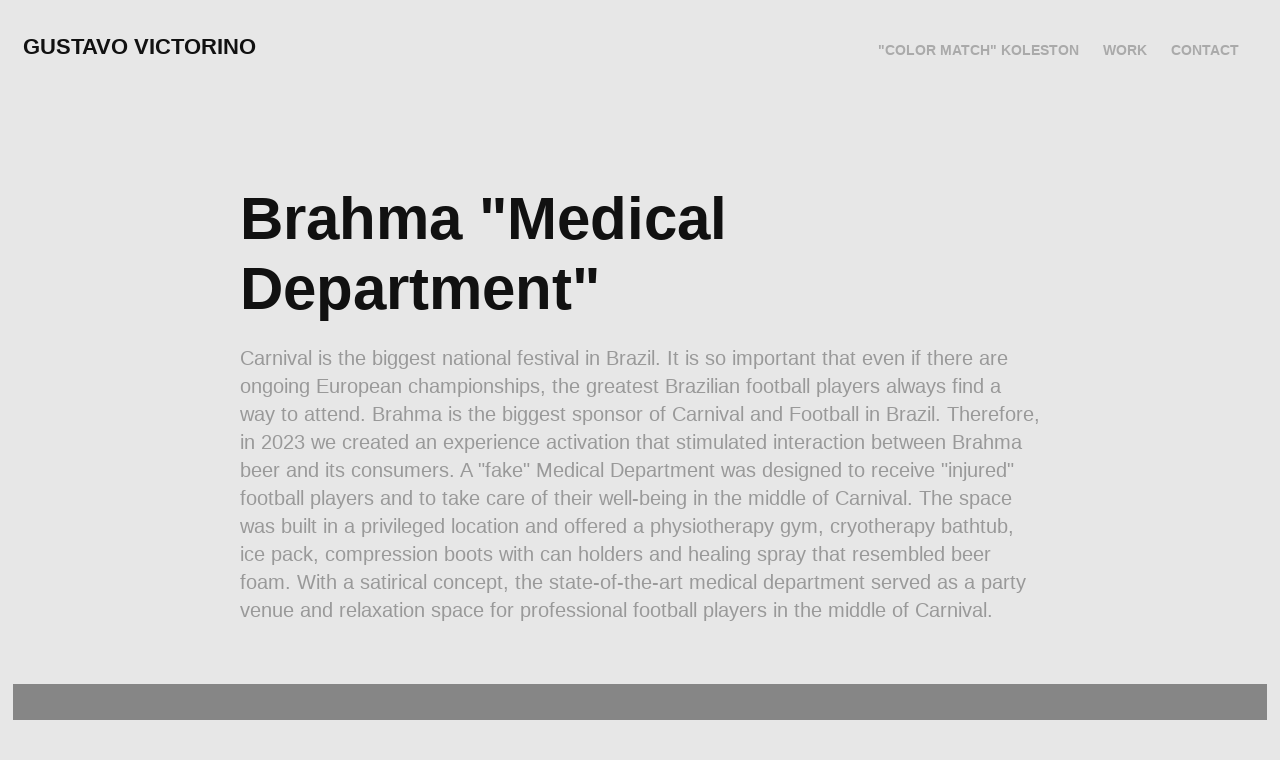

--- FILE ---
content_type: text/html; charset=utf-8
request_url: https://gustavovictorino.com/medical-department-brahma
body_size: 5121
content:
<!DOCTYPE HTML>
<html lang="en-US">
<head>
  <meta charset="UTF-8" />
  <meta name="viewport" content="width=device-width, initial-scale=1" />
      <meta name="description"  content="Carnival is the biggest national festival in Brazil. It is so important that even if there are ongoing European championships, the greatest Brazilian football players always find a way to attend. Brahma is the biggest sponsor of Carnival and Football in Brazil. Therefore, in 2023 we created an experience activation that stimulated interaction between Brahma beer and its consumers. A &quot;fake&quot; Medical Department was designed to receive &quot;injured&quot; football players and to take care of their well-being in the middle of Carnival. The space was built in a privileged location and offered a physiotherapy gym, cryotherapy bathtub, ice pack, compression boots with can holders and healing spray that resembled beer foam. With a satirical concept, the state-of-the-art medical department served as a party venue and relaxation space for professional football players in the middle of Carnival. " />
      <meta name="twitter:card"  content="summary_large_image" />
      <meta name="twitter:site"  content="@AdobePortfolio" />
      <meta  property="og:title" content="gustavo victorino - Brahma &quot;Medical Department&quot;" />
      <meta  property="og:description" content="Carnival is the biggest national festival in Brazil. It is so important that even if there are ongoing European championships, the greatest Brazilian football players always find a way to attend. Brahma is the biggest sponsor of Carnival and Football in Brazil. Therefore, in 2023 we created an experience activation that stimulated interaction between Brahma beer and its consumers. A &quot;fake&quot; Medical Department was designed to receive &quot;injured&quot; football players and to take care of their well-being in the middle of Carnival. The space was built in a privileged location and offered a physiotherapy gym, cryotherapy bathtub, ice pack, compression boots with can holders and healing spray that resembled beer foam. With a satirical concept, the state-of-the-art medical department served as a party venue and relaxation space for professional football players in the middle of Carnival. " />
      <meta  property="og:image" content="https://cdn.myportfolio.com/1980bb14-53da-4569-a2fb-e60fea2cabbd/99063ab0-5fd0-49eb-b01b-85500717d124_rwc_622x146x2686x2100x2686.jpg?h=b4a1bce9c7cdba699eb14b3fc0b71b74" />
      <link rel="icon" href="[data-uri]"  />
      <link rel="stylesheet" href="/dist/css/main.css" type="text/css" />
      <link rel="stylesheet" href="https://cdn.myportfolio.com/1980bb14-53da-4569-a2fb-e60fea2cabbd/717829a48b5fad64747b7bf2f577ae731759528532.css?h=9854f60f896b0bc1e4a03b0e2b7c7811" type="text/css" />
    <link rel="canonical" href="https://gustavovictorino.com/medical-department-brahma" />
      <title>gustavo victorino - Brahma &quot;Medical Department&quot;</title>
    <script type="text/javascript" src="//use.typekit.net/ik/[base64].js?cb=35f77bfb8b50944859ea3d3804e7194e7a3173fb" async onload="
    try {
      window.Typekit.load();
    } catch (e) {
      console.warn('Typekit not loaded.');
    }
    "></script>
</head>
  <body class="transition-enabled">  <div class='page-background-video page-background-video-with-panel'>
  </div>
  <div class="js-responsive-nav">
    <div class="responsive-nav has-social">
      <div class="close-responsive-click-area js-close-responsive-nav">
        <div class="close-responsive-button"></div>
      </div>
          <div class="nav-container">
            <nav data-hover-hint="nav">
      <div class="page-title">
        <a href="/color-match-koleston" >&quot;Color Match&quot; Koleston</a>
      </div>
                <div class="gallery-title"><a href="/work" >Work</a></div>
      <div class="page-title">
        <a href="/contact" >Contact</a>
      </div>
                <div class="social pf-nav-social" data-hover-hint="navSocialIcons">
                  <ul>
                  </ul>
                </div>
            </nav>
          </div>
    </div>
  </div>
  <div class="site-wrap cfix js-site-wrap">
    <div class="site-container">
      <div class="site-content e2e-site-content">
        <header class="site-header">
          <div class="logo-container">
              <div class="logo-wrap" data-hover-hint="logo">
                    <div class="logo e2e-site-logo-text logo-text  ">
    <a href="/work" class="preserve-whitespace">gustavo victorino</a>

</div>
              </div>
  <div class="hamburger-click-area js-hamburger">
    <div class="hamburger">
      <i></i>
      <i></i>
      <i></i>
    </div>
  </div>
          </div>
              <div class="nav-container">
                <nav data-hover-hint="nav">
      <div class="page-title">
        <a href="/color-match-koleston" >&quot;Color Match&quot; Koleston</a>
      </div>
                <div class="gallery-title"><a href="/work" >Work</a></div>
      <div class="page-title">
        <a href="/contact" >Contact</a>
      </div>
                    <div class="social pf-nav-social" data-hover-hint="navSocialIcons">
                      <ul>
                      </ul>
                    </div>
                </nav>
              </div>
        </header>
        <main>
  <div class="page-container" data-context="page.page.container" data-hover-hint="pageContainer">
    <section class="page standard-modules">
        <header class="page-header content" data-context="pages" data-identity="id:p64651643debc1e5be1088882f2aa190632f992efd9b347ca68695" data-hover-hint="pageHeader" data-hover-hint-id="p64651643debc1e5be1088882f2aa190632f992efd9b347ca68695">
            <h1 class="title preserve-whitespace e2e-site-logo-text">Brahma &quot;Medical Department&quot;</h1>
            <p class="description">Carnival is the biggest national festival in Brazil. It is so important that even if there are ongoing European championships, the greatest Brazilian football players always find a way to attend. Brahma is the biggest sponsor of Carnival and Football in Brazil. Therefore, in 2023 we created an experience activation that stimulated interaction between Brahma beer and its consumers. A &quot;fake&quot; Medical Department was designed to receive &quot;injured&quot; football players and to take care of their well-being in the middle of Carnival. The space was built in a privileged location and offered a physiotherapy gym, cryotherapy bathtub, ice pack, compression boots with can holders and healing spray that resembled beer foam. With a satirical concept, the state-of-the-art medical department served as a party venue and relaxation space for professional football players in the middle of Carnival. </p>
        </header>
      <div class="page-content js-page-content" data-context="pages" data-identity="id:p64651643debc1e5be1088882f2aa190632f992efd9b347ca68695">
        <div id="project-canvas" class="js-project-modules modules content">
          <div id="project-modules">
              
              
              <div class="project-module module video project-module-video js-js-project-module" style="padding-top: px;
padding-bottom: 30px;
">
    <div class="embed-dimensions" style="max-width: 1920px; max-height: 1080px; margin: 0 auto;">
    <div class="embed-aspect-ratio" style="padding-bottom: 56.25%; position: relative; height: 0px;">
        <iframe title="Video Player" class="embed-content" src="https://www-ccv.adobe.io/v1/player/ccv/Gq_IgvxD8Y9/embed?bgcolor=%23191919&lazyLoading=true&api_key=BehancePro2View" frameborder="0" allowfullscreen style="position: absolute; top: 0; left: 0; width: 100%; height: 100%;"></iframe>
    </div>
    </div>

</div>

              
              
              
              
              
              
              
              
              
              
              
              
              <div class="project-module module text project-module-text align- js-project-module e2e-site-project-module-text">
  <div class="rich-text js-text-editable module-text"><div>Awards//  Bronze in Cannes (Brand Experience) • Bronze in Cannes (Outdoor) • Bronze in Clio Sports (Direct) • Bronze in Clio Sports (Experiential/Activation) • Bronze in Clio Sports (Experiential/Social) • Gold in Effie Latam • Silver in Effie Latam • Shortlist in Effie Brazil • Bronze in El Ojo (Outdoor) • 2 Bronze in El Ojo (PR) • Bronze in El Ojo (Brand Content)</div></div>
</div>

              
              
              
              
              
              
              <div class="project-module module video project-module-video js-js-project-module">
    <div class="embed-dimensions" style="max-width: 1920px; max-height: 1080px; margin: 0 auto;">
    <div class="embed-aspect-ratio" style="padding-bottom: 56.25%; position: relative; height: 0px;">
        <iframe title="Video Player" class="embed-content" src="https://www-ccv.adobe.io/v1/player/ccv/-5S2F6Kc52P/embed?bgcolor=%23191919&lazyLoading=true&api_key=BehancePro2View" frameborder="0" allowfullscreen style="position: absolute; top: 0; left: 0; width: 100%; height: 100%;"></iframe>
    </div>
    </div>

</div>

              
              
              
              
              
              
              
              
              <div class="project-module module image project-module-image js-js-project-module"  style="padding-top: 30px;
padding-bottom: px;
">

  

  
     <div class="js-lightbox" data-src="https://cdn.myportfolio.com/1980bb14-53da-4569-a2fb-e60fea2cabbd/237f01cc-8746-4192-adeb-9b2ed050f002.jpg?h=efb72739fc103b5357f7e80ba3c09124">
           <img
             class="js-lazy e2e-site-project-module-image"
             src="[data-uri]"
             data-src="https://cdn.myportfolio.com/1980bb14-53da-4569-a2fb-e60fea2cabbd/237f01cc-8746-4192-adeb-9b2ed050f002_rw_3840.jpg?h=6640edd8c8e4570a3e295eb9b4a32fec"
             data-srcset="https://cdn.myportfolio.com/1980bb14-53da-4569-a2fb-e60fea2cabbd/237f01cc-8746-4192-adeb-9b2ed050f002_rw_600.jpg?h=f7037c20b89ccc6546abdc0dc3697878 600w,https://cdn.myportfolio.com/1980bb14-53da-4569-a2fb-e60fea2cabbd/237f01cc-8746-4192-adeb-9b2ed050f002_rw_1200.jpg?h=1e384c2767c7413870e1cef2ecc1e922 1200w,https://cdn.myportfolio.com/1980bb14-53da-4569-a2fb-e60fea2cabbd/237f01cc-8746-4192-adeb-9b2ed050f002_rw_1920.jpg?h=1dcc798b76f2f58d9c605502fb8f6389 1920w,https://cdn.myportfolio.com/1980bb14-53da-4569-a2fb-e60fea2cabbd/237f01cc-8746-4192-adeb-9b2ed050f002_rw_3840.jpg?h=6640edd8c8e4570a3e295eb9b4a32fec 3840w,"
             data-sizes="(max-width: 3840px) 100vw, 3840px"
             width="3840"
             height="0"
             style="padding-bottom: 70.83%; background: rgba(0, 0, 0, 0.03)"
             
           >
     </div>
  

</div>

              
              
              
              
              
              
              
              
              
              <div class="project-module module image project-module-image js-js-project-module"  style="padding-top: px;
padding-bottom: px;
">

  

  
     <div class="js-lightbox" data-src="https://cdn.myportfolio.com/1980bb14-53da-4569-a2fb-e60fea2cabbd/07b4bd14-ba2b-47cc-8b84-3435051a8f12.jpg?h=e20eff1b9273b6611cfbac47120a319c">
           <img
             class="js-lazy e2e-site-project-module-image"
             src="[data-uri]"
             data-src="https://cdn.myportfolio.com/1980bb14-53da-4569-a2fb-e60fea2cabbd/07b4bd14-ba2b-47cc-8b84-3435051a8f12_rw_3840.jpg?h=524133a84dede168f16c62e324bdf025"
             data-srcset="https://cdn.myportfolio.com/1980bb14-53da-4569-a2fb-e60fea2cabbd/07b4bd14-ba2b-47cc-8b84-3435051a8f12_rw_600.jpg?h=aefc0770d221cb710dfada1da65a82b7 600w,https://cdn.myportfolio.com/1980bb14-53da-4569-a2fb-e60fea2cabbd/07b4bd14-ba2b-47cc-8b84-3435051a8f12_rw_1200.jpg?h=fa515099cbc9adabfc7b533101180693 1200w,https://cdn.myportfolio.com/1980bb14-53da-4569-a2fb-e60fea2cabbd/07b4bd14-ba2b-47cc-8b84-3435051a8f12_rw_1920.jpg?h=af8ab8e08f7561fff5c8348919aff742 1920w,https://cdn.myportfolio.com/1980bb14-53da-4569-a2fb-e60fea2cabbd/07b4bd14-ba2b-47cc-8b84-3435051a8f12_rw_3840.jpg?h=524133a84dede168f16c62e324bdf025 3840w,"
             data-sizes="(max-width: 3840px) 100vw, 3840px"
             width="3840"
             height="0"
             style="padding-bottom: 70.83%; background: rgba(0, 0, 0, 0.03)"
             
           >
     </div>
  

</div>

              
              
              
              
              
              
              
              
              
              <div class="project-module module image project-module-image js-js-project-module"  style="padding-top: px;
padding-bottom: px;
">

  

  
     <div class="js-lightbox" data-src="https://cdn.myportfolio.com/1980bb14-53da-4569-a2fb-e60fea2cabbd/0ed977af-972c-4710-9635-9a9d81bcb3f7.jpg?h=6ef95f8978845a001ad5701f788fe0e9">
           <img
             class="js-lazy e2e-site-project-module-image"
             src="[data-uri]"
             data-src="https://cdn.myportfolio.com/1980bb14-53da-4569-a2fb-e60fea2cabbd/0ed977af-972c-4710-9635-9a9d81bcb3f7_rw_3840.jpg?h=7fe93b7b1aeeeb819626704622c9fa62"
             data-srcset="https://cdn.myportfolio.com/1980bb14-53da-4569-a2fb-e60fea2cabbd/0ed977af-972c-4710-9635-9a9d81bcb3f7_rw_600.jpg?h=eb95680fb0b3af9f6229413bea9f3d83 600w,https://cdn.myportfolio.com/1980bb14-53da-4569-a2fb-e60fea2cabbd/0ed977af-972c-4710-9635-9a9d81bcb3f7_rw_1200.jpg?h=ce623937c19cfd547f4f50f4fd00c0ee 1200w,https://cdn.myportfolio.com/1980bb14-53da-4569-a2fb-e60fea2cabbd/0ed977af-972c-4710-9635-9a9d81bcb3f7_rw_1920.jpg?h=def7cf9c1a5006a068f5a8631654d1ac 1920w,https://cdn.myportfolio.com/1980bb14-53da-4569-a2fb-e60fea2cabbd/0ed977af-972c-4710-9635-9a9d81bcb3f7_rw_3840.jpg?h=7fe93b7b1aeeeb819626704622c9fa62 3840w,"
             data-sizes="(max-width: 3840px) 100vw, 3840px"
             width="3840"
             height="0"
             style="padding-bottom: 70.83%; background: rgba(0, 0, 0, 0.03)"
             
           >
     </div>
  

</div>

              
              
              
              
              
              
              
              
              
              <div class="project-module module image project-module-image js-js-project-module"  style="padding-top: px;
padding-bottom: px;
">

  

  
     <div class="js-lightbox" data-src="https://cdn.myportfolio.com/1980bb14-53da-4569-a2fb-e60fea2cabbd/f73a3012-6831-4112-b649-c60b21b291b8.jpg?h=811e6251d2ab121ece39acbd36ee1473">
           <img
             class="js-lazy e2e-site-project-module-image"
             src="[data-uri]"
             data-src="https://cdn.myportfolio.com/1980bb14-53da-4569-a2fb-e60fea2cabbd/f73a3012-6831-4112-b649-c60b21b291b8_rw_3840.jpg?h=e6b664d108f13500abd6442a22366957"
             data-srcset="https://cdn.myportfolio.com/1980bb14-53da-4569-a2fb-e60fea2cabbd/f73a3012-6831-4112-b649-c60b21b291b8_rw_600.jpg?h=6b0ed534baeb01ab99c990803de68d80 600w,https://cdn.myportfolio.com/1980bb14-53da-4569-a2fb-e60fea2cabbd/f73a3012-6831-4112-b649-c60b21b291b8_rw_1200.jpg?h=d3628e9654dfaa604a7332d5a2fef491 1200w,https://cdn.myportfolio.com/1980bb14-53da-4569-a2fb-e60fea2cabbd/f73a3012-6831-4112-b649-c60b21b291b8_rw_1920.jpg?h=57a840501bee655f14b857e2c5a98eb4 1920w,https://cdn.myportfolio.com/1980bb14-53da-4569-a2fb-e60fea2cabbd/f73a3012-6831-4112-b649-c60b21b291b8_rw_3840.jpg?h=e6b664d108f13500abd6442a22366957 3840w,"
             data-sizes="(max-width: 3840px) 100vw, 3840px"
             width="3840"
             height="0"
             style="padding-bottom: 70.83%; background: rgba(0, 0, 0, 0.03)"
             
           >
     </div>
  

</div>

              
              
              
              
              
              
              
              
              
              <div class="project-module module image project-module-image js-js-project-module"  style="padding-top: px;
padding-bottom: px;
">

  

  
     <div class="js-lightbox" data-src="https://cdn.myportfolio.com/1980bb14-53da-4569-a2fb-e60fea2cabbd/5d85b6d8-fc8f-4522-8c9a-e9b047b7b9d0.jpg?h=bf0323c1d3ab58c4904f6e1ff896acd6">
           <img
             class="js-lazy e2e-site-project-module-image"
             src="[data-uri]"
             data-src="https://cdn.myportfolio.com/1980bb14-53da-4569-a2fb-e60fea2cabbd/5d85b6d8-fc8f-4522-8c9a-e9b047b7b9d0_rw_3840.jpg?h=c231081358e6a85509678722e23434b9"
             data-srcset="https://cdn.myportfolio.com/1980bb14-53da-4569-a2fb-e60fea2cabbd/5d85b6d8-fc8f-4522-8c9a-e9b047b7b9d0_rw_600.jpg?h=90cfd4ea92d48a45a4e2a862cba89fd6 600w,https://cdn.myportfolio.com/1980bb14-53da-4569-a2fb-e60fea2cabbd/5d85b6d8-fc8f-4522-8c9a-e9b047b7b9d0_rw_1200.jpg?h=326348bb643f7af54e3f964bc7b14c14 1200w,https://cdn.myportfolio.com/1980bb14-53da-4569-a2fb-e60fea2cabbd/5d85b6d8-fc8f-4522-8c9a-e9b047b7b9d0_rw_1920.jpg?h=500076bbca0619f199a8974492c1dc0f 1920w,https://cdn.myportfolio.com/1980bb14-53da-4569-a2fb-e60fea2cabbd/5d85b6d8-fc8f-4522-8c9a-e9b047b7b9d0_rw_3840.jpg?h=c231081358e6a85509678722e23434b9 3840w,"
             data-sizes="(max-width: 3840px) 100vw, 3840px"
             width="3840"
             height="0"
             style="padding-bottom: 70.83%; background: rgba(0, 0, 0, 0.03)"
             
           >
     </div>
  

</div>

              
              
              
              
              
              
              
              
              
              <div class="project-module module image project-module-image js-js-project-module"  style="padding-top: px;
padding-bottom: px;
">

  

  
     <div class="js-lightbox" data-src="https://cdn.myportfolio.com/1980bb14-53da-4569-a2fb-e60fea2cabbd/d3af643e-f72c-4892-9036-2648c4fc6363.jpg?h=3a66d801ff213be99f5df6bb99285297">
           <img
             class="js-lazy e2e-site-project-module-image"
             src="[data-uri]"
             data-src="https://cdn.myportfolio.com/1980bb14-53da-4569-a2fb-e60fea2cabbd/d3af643e-f72c-4892-9036-2648c4fc6363_rw_3840.jpg?h=e92af71ded1ab011392149400786c12e"
             data-srcset="https://cdn.myportfolio.com/1980bb14-53da-4569-a2fb-e60fea2cabbd/d3af643e-f72c-4892-9036-2648c4fc6363_rw_600.jpg?h=7b8efd4c963111cbdfb1a22f46d48c19 600w,https://cdn.myportfolio.com/1980bb14-53da-4569-a2fb-e60fea2cabbd/d3af643e-f72c-4892-9036-2648c4fc6363_rw_1200.jpg?h=d4b1be4dfe7caa280dbc80c2af333757 1200w,https://cdn.myportfolio.com/1980bb14-53da-4569-a2fb-e60fea2cabbd/d3af643e-f72c-4892-9036-2648c4fc6363_rw_1920.jpg?h=7104d968d04a49cc087561ca6003644c 1920w,https://cdn.myportfolio.com/1980bb14-53da-4569-a2fb-e60fea2cabbd/d3af643e-f72c-4892-9036-2648c4fc6363_rw_3840.jpg?h=e92af71ded1ab011392149400786c12e 3840w,"
             data-sizes="(max-width: 3840px) 100vw, 3840px"
             width="3840"
             height="0"
             style="padding-bottom: 70.83%; background: rgba(0, 0, 0, 0.03)"
             
           >
     </div>
  

</div>

              
              
              
              
              
              
              
              
              
              
              
              
              
              <div class="project-module module text project-module-text align- js-project-module e2e-site-project-module-text">
  <div class="rich-text js-text-editable module-text"><div><span style="font-size:15px;" class="texteditor-inline-fontsize">(CCO) Sérgio Gordilho, (ECD) Gustavo Victorino, (ECD) Nicholas Bergantin, (CD) Rafael Santos, (CD) Henrique Martins, (AD) Pedro Galdi, (AD) João Corazza, (CW) Pedro Rosas, (CW) Bruno Reis</span><br></div></div>
</div>

              
              
              
              
          </div>
        </div>
      </div>
    </section>
        <section class="back-to-top" data-hover-hint="backToTop">
          <a href="#"><span class="arrow">&uarr;</span><span class="preserve-whitespace">Back to Top</span></a>
        </section>
        <a class="back-to-top-fixed js-back-to-top back-to-top-fixed-with-panel" data-hover-hint="backToTop" data-hover-hint-placement="top-start" href="#">
          <svg version="1.1" id="Layer_1" xmlns="http://www.w3.org/2000/svg" xmlns:xlink="http://www.w3.org/1999/xlink" x="0px" y="0px"
           viewBox="0 0 26 26" style="enable-background:new 0 0 26 26;" xml:space="preserve" class="icon icon-back-to-top">
          <g>
            <path d="M13.8,1.3L21.6,9c0.1,0.1,0.1,0.3,0.2,0.4c0.1,0.1,0.1,0.3,0.1,0.4s0,0.3-0.1,0.4c-0.1,0.1-0.1,0.3-0.3,0.4
              c-0.1,0.1-0.2,0.2-0.4,0.3c-0.2,0.1-0.3,0.1-0.4,0.1c-0.1,0-0.3,0-0.4-0.1c-0.2-0.1-0.3-0.2-0.4-0.3L14.2,5l0,19.1
              c0,0.2-0.1,0.3-0.1,0.5c0,0.1-0.1,0.3-0.3,0.4c-0.1,0.1-0.2,0.2-0.4,0.3c-0.1,0.1-0.3,0.1-0.5,0.1c-0.1,0-0.3,0-0.4-0.1
              c-0.1-0.1-0.3-0.1-0.4-0.3c-0.1-0.1-0.2-0.2-0.3-0.4c-0.1-0.1-0.1-0.3-0.1-0.5l0-19.1l-5.7,5.7C6,10.8,5.8,10.9,5.7,11
              c-0.1,0.1-0.3,0.1-0.4,0.1c-0.2,0-0.3,0-0.4-0.1c-0.1-0.1-0.3-0.2-0.4-0.3c-0.1-0.1-0.1-0.2-0.2-0.4C4.1,10.2,4,10.1,4.1,9.9
              c0-0.1,0-0.3,0.1-0.4c0-0.1,0.1-0.3,0.3-0.4l7.7-7.8c0.1,0,0.2-0.1,0.2-0.1c0,0,0.1-0.1,0.2-0.1c0.1,0,0.2,0,0.2-0.1
              c0.1,0,0.1,0,0.2,0c0,0,0.1,0,0.2,0c0.1,0,0.2,0,0.2,0.1c0.1,0,0.1,0.1,0.2,0.1C13.7,1.2,13.8,1.2,13.8,1.3z"/>
          </g>
          </svg>
        </a>
  </div>
              <footer class="site-footer" data-hover-hint="footer">
                <div class="footer-text">
                  Powered by <a href="http://portfolio.adobe.com" target="_blank">Adobe Portfolio</a>
                </div>
              </footer>
        </main>
      </div>
    </div>
  </div>
</body>
<script type="text/javascript">
  // fix for Safari's back/forward cache
  window.onpageshow = function(e) {
    if (e.persisted) { window.location.reload(); }
  };
</script>
  <script type="text/javascript">var __config__ = {"page_id":"p64651643debc1e5be1088882f2aa190632f992efd9b347ca68695","theme":{"name":"geometric"},"pageTransition":true,"linkTransition":true,"disableDownload":false,"localizedValidationMessages":{"required":"This field is required","Email":"This field must be a valid email address"},"lightbox":{"enabled":true,"color":{"opacity":0.94,"hex":"#fff"}},"cookie_banner":{"enabled":false},"googleAnalytics":{"trackingCode":"UA-49438226-1","anonymization":false}};</script>
  <script type="text/javascript" src="/site/translations?cb=35f77bfb8b50944859ea3d3804e7194e7a3173fb"></script>
  <script type="text/javascript" src="/dist/js/main.js?cb=35f77bfb8b50944859ea3d3804e7194e7a3173fb"></script>
</html>


--- FILE ---
content_type: text/html
request_url: https://www-ccv.adobe.io/v1/player/ccv/Gq_IgvxD8Y9/embed?bgcolor=%23191919&lazyLoading=true&api_key=BehancePro2View
body_size: 2391
content:
<!DOCTYPE html>
<html lang="en">
<head>
    <meta http-equiv="X-UA-Compatible" content="IE=edge">
    <!-- NREUM: (1) -->
    <meta http-equiv="Content-Type" content="text/html; charset=utf-8" />
    <meta name="viewport" content="initial-scale=1.0, maximum-scale=1.0, user-scalable=no, width=device-width" />
    <!-- change title to match the h1 heading -->
    <title>Creative Cloud Player (HLS-everywhere Player)</title>
    <script src="https://cdnjs.cloudflare.com/ajax/libs/jquery/3.4.1/jquery.min.js"></script>
    <script src="https://use.typekit.net/wna4qxf.js"></script>
    <script src="https://www-ccv.adobe.io/build45159853/resource/ccv/js/ingest.min.js"></script>
    <script src="https://cdnjs.cloudflare.com/ajax/libs/babel-polyfill/7.2.5/polyfill.min.js"></script>
    <script src="https://www-ccv.adobe.io/build45159853/resource/ccv/js/video.min.js"></script>
    <script src="https://www-ccv.adobe.io/build45159853/resource/ccv/js/videojs-media-sources.js"></script>
    <script src="https://www-ccv.adobe.io/build45159853/resource/ccv/js/ccv-betaplayer.min.js"></script>
    <script src="https://www-ccv.adobe.io/build45159853/resource/ccv/js/VisitorAPI.js"></script>
    <style type="text/css">
        html {
            overflow: hidden
        }
        body {
            width: 100%;
            height: 100%;
            margin: 0px;
            padding: 0px;
            display: block;
            font-family: adobe-clean, 'Helvetica Neue', Helvetica, Arial, sans-serif;
            overflow: hidden;
            position: absolute
        }
    </style>
    <script type="application/javascript">
        window.ccv$serverData = { "status": "ok", "rootDir": "https://www-ccv.adobe.io/build45159853/resource/ccv", "duration": 133.383, "settings_json": "json/default/config.json", "strings_json": "json/default/en.json", "ccvid": "Gq_IgvxD8Y9", "clientid": "default", "language": "en", "posterframe": "https://cdn-prod-ccv.adobe.com/Gq_IgvxD8Y9/image/Gq_IgvxD8Y9_poster.jpg?hdnts=st%3D1768089948%7Eexp%3D1768349148%7Eacl%3D%2Fshared_assets%2Fimage%2F*%21%2Fz%2FGq_IgvxD8Y9%2Frend%2F*%21%2Fi%2FGq_IgvxD8Y9%2Frend%2F*%21%2FGq_IgvxD8Y9%2Frend%2F*%21%2FGq_IgvxD8Y9%2Fimage%2F*%21%2FGq_IgvxD8Y9%2Fcaptions%2F*%7Ehmac%3D30edeb33854fae6492d28a34b49784c367b47130f0eac63001b9080b479b13aa", "seriesthumbnail_sprite_url": "https://cdn-prod-ccv.adobe.com/Gq_IgvxD8Y9/image/Gq_IgvxD8Y9_sprite_0.jpg?hdnts=st%3D1768089948%7Eexp%3D1768349148%7Eacl%3D%2Fshared_assets%2Fimage%2F*%21%2Fz%2FGq_IgvxD8Y9%2Frend%2F*%21%2Fi%2FGq_IgvxD8Y9%2Frend%2F*%21%2FGq_IgvxD8Y9%2Frend%2F*%21%2FGq_IgvxD8Y9%2Fimage%2F*%21%2FGq_IgvxD8Y9%2Fcaptions%2F*%7Ehmac%3D30edeb33854fae6492d28a34b49784c367b47130f0eac63001b9080b479b13aa", "thumbnail_per_sprite": 50, "total_number_of_sprites": 2, "series_thumbnail_frequency": 2, "series_thumbnail_width": 160, "series_thumbnail_height": 90, "displayThumbnails": true, "wwwhost": "https://www-ccv.adobe.io/v1/player/ccv/Gq_IgvxD8Y9?api_key=BehancePro2View", "info": "https://www-ccv.adobe.io/v1/player/ccv/Gq_IgvxD8Y9/info?api_key=BehancePro2View", "m3u8URL": "https://cdn-prod-ccv.adobe.com/Gq_IgvxD8Y9/rend/master.m3u8?hdnts=st%3D1768089948%7Eexp%3D1768349148%7Eacl%3D%2Fshared_assets%2Fimage%2F*%21%2Fz%2FGq_IgvxD8Y9%2Frend%2F*%21%2Fi%2FGq_IgvxD8Y9%2Frend%2F*%21%2FGq_IgvxD8Y9%2Frend%2F*%21%2FGq_IgvxD8Y9%2Fimage%2F*%21%2FGq_IgvxD8Y9%2Fcaptions%2F*%7Ehmac%3D30edeb33854fae6492d28a34b49784c367b47130f0eac63001b9080b479b13aa", "mp4URL": "https://cdn-prod-ccv.adobe.com/Gq_IgvxD8Y9/rend/Gq_IgvxD8Y9_576.mp4?hdnts=st%3D1768089948%7Eexp%3D1768349148%7Eacl%3D%2Fshared_assets%2Fimage%2F*%21%2Fz%2FGq_IgvxD8Y9%2Frend%2F*%21%2Fi%2FGq_IgvxD8Y9%2Frend%2F*%21%2FGq_IgvxD8Y9%2Frend%2F*%21%2FGq_IgvxD8Y9%2Fimage%2F*%21%2FGq_IgvxD8Y9%2Fcaptions%2F*%7Ehmac%3D30edeb33854fae6492d28a34b49784c367b47130f0eac63001b9080b479b13aa", "inputHeight": 1080, "inputWidth": 1920, "playCountBeacon": { "url": "https://www-ccv.adobe.io/v1/player/ccv/Gq_IgvxD8Y9/firstplay", "type": "POST", "headers": { "Content-Type": "application/json", "X-Api-Key": "BehancePro2View" }, "data": { "nonce": "Mq/pzY4PxMxF/AcCQxay/2pLNUM=" } }, "playCountBeaconRetry": 1, "strings": { "%press_esc": "Press Esc to exit full screen mode.", "%error_has_occurred": "Sorry, there was a problem loading this video.", "%error_has_occurred_sub": "Please try refreshing the page.", "%conversion_in_progress": "We’re preparing your video.", "%conversion_in_progress_sub": "This page will refresh automatically when it’s ready. Or, check back shortly to see it.", "%invalid_video": "Sorry, we can’t find the video you’re looking for.", "%invalid_video_sub": "Please check that the URL was typed correctly. Or, the video may have been removed.", "%bad_video": "Sorry, we couldn’t prepare this video for playback.", "%bad_video_sub": "Please try uploading the video again. If that doesn’t help, there may be a probem with the file.", "%reload_video": "We’re almost done preparing your video.", "%reload_video_sub": "This page will refresh automatically when it’s ready. Or, check back shortly to see it.", "%removed_video": "This video no longer exists.", "%removed_video_sub": "Sorry, the video you’re looking for has been removed.", "%enable_flash_player": "Sorry, there was a problem loading this video.", "%enable_flash_player_sub": "Please try refreshing the page." }, "settings": { "COMMENTS": "The format of this file MUST match the definitions in ccv-player.d.ts. For validation use http://jsonlint.com.", "brightcove": { "bcid": "2679128769001", "playerid": "2727268340001", "playerkey": "AQ~~,AAACb7Se6nk~,ee7RfT0WJHLewwaRq30kZmTGY507rmYu", "rootdir": "", "theme": "default" }, "debugging": { "debug": "false", "log_info": "true", "log_warn": "true", "log_debug": "true", "log_error": "true" } }, "minframeWidth": 1024, "minframeHeight": 576 };
    </script>
    <link href="https://www-ccv.adobe.io/build45159853/resource/ccv/css/video-js.css" rel="stylesheet"/>
    <link href="https://www-ccv.adobe.io/build45159853/resource/ccv/css/ccv-player.min.css" rel="stylesheet" type="text/css" />
</head>
<body>
<video id="video-js"  preload="none" playsinline class="video-js" data-poster="https://cdn-prod-ccv.adobe.com/Gq_IgvxD8Y9/image/Gq_IgvxD8Y9_poster.jpg?hdnts=st%3D1768089948%7Eexp%3D1768349148%7Eacl%3D%2Fshared_assets%2Fimage%2F*%21%2Fz%2FGq_IgvxD8Y9%2Frend%2F*%21%2Fi%2FGq_IgvxD8Y9%2Frend%2F*%21%2FGq_IgvxD8Y9%2Frend%2F*%21%2FGq_IgvxD8Y9%2Fimage%2F*%21%2FGq_IgvxD8Y9%2Fcaptions%2F*%7Ehmac%3D30edeb33854fae6492d28a34b49784c367b47130f0eac63001b9080b479b13aa"
       data-seriesthumbnail_sprite_url="https://cdn-prod-ccv.adobe.com/Gq_IgvxD8Y9/image/Gq_IgvxD8Y9_sprite_0.jpg?hdnts=st%3D1768089948%7Eexp%3D1768349148%7Eacl%3D%2Fshared_assets%2Fimage%2F*%21%2Fz%2FGq_IgvxD8Y9%2Frend%2F*%21%2Fi%2FGq_IgvxD8Y9%2Frend%2F*%21%2FGq_IgvxD8Y9%2Frend%2F*%21%2FGq_IgvxD8Y9%2Fimage%2F*%21%2FGq_IgvxD8Y9%2Fcaptions%2F*%7Ehmac%3D30edeb33854fae6492d28a34b49784c367b47130f0eac63001b9080b479b13aa" data-series_thumbnail_frequency="2"
       data-series_thumbnail_width="160" data-series_thumbnail_height="90"
       data-thumbnail_per_sprite="50" data-total_number_of_sprites="2"
       data-status="ok" data-rootdir="https://www-ccv.adobe.io/build45159853/resource/ccv" data-duration="133.383" data-displayThumbnails="true"
       data-environ="embed" data-settings_json="json/default/config.json" data-strings_json="json/default/en.json" data-secure="true"
       data-ccvid="Gq_IgvxD8Y9" data-clientid="default" data-mediatoken="hdnts=st=1768089948~exp=1768349148~acl=/shared_assets/image/*!/z/Gq_IgvxD8Y9/rend/*!/i/Gq_IgvxD8Y9/rend/*!/Gq_IgvxD8Y9/rend/*!/Gq_IgvxD8Y9/image/*!/Gq_IgvxD8Y9/captions/*~hmac=30edeb33854fae6492d28a34b49784c367b47130f0eac63001b9080b479b13aa"
       data-wwwhost="https://www-ccv.adobe.io/v1/player/ccv/Gq_IgvxD8Y9?api_key=BehancePro2View" data-inputWidth="1920" data-inputHeight="1080" data-debug="" data-env="prod"
       data-clientappname="behance_portfolio" src="">
 	<source src="https://cdn-prod-ccv.adobe.com/Gq_IgvxD8Y9/rend/master.m3u8?hdnts=st%3D1768089948%7Eexp%3D1768349148%7Eacl%3D%2Fshared_assets%2Fimage%2F*%21%2Fz%2FGq_IgvxD8Y9%2Frend%2F*%21%2Fi%2FGq_IgvxD8Y9%2Frend%2F*%21%2FGq_IgvxD8Y9%2Frend%2F*%21%2FGq_IgvxD8Y9%2Fimage%2F*%21%2FGq_IgvxD8Y9%2Fcaptions%2F*%7Ehmac%3D30edeb33854fae6492d28a34b49784c367b47130f0eac63001b9080b479b13aa" type="application/x-mpegURL">
	<source src="https://cdn-prod-ccv.adobe.com/Gq_IgvxD8Y9/rend/Gq_IgvxD8Y9_576.mp4?hdnts=st%3D1768089948%7Eexp%3D1768349148%7Eacl%3D%2Fshared_assets%2Fimage%2F*%21%2Fz%2FGq_IgvxD8Y9%2Frend%2F*%21%2Fi%2FGq_IgvxD8Y9%2Frend%2F*%21%2FGq_IgvxD8Y9%2Frend%2F*%21%2FGq_IgvxD8Y9%2Fimage%2F*%21%2FGq_IgvxD8Y9%2Fcaptions%2F*%7Ehmac%3D30edeb33854fae6492d28a34b49784c367b47130f0eac63001b9080b479b13aa" type="video/mp4">

</video>
</body>
</html>


--- FILE ---
content_type: text/html
request_url: https://www-ccv.adobe.io/v1/player/ccv/-5S2F6Kc52P/embed?bgcolor=%23191919&lazyLoading=true&api_key=BehancePro2View
body_size: 2390
content:
<!DOCTYPE html>
<html lang="en">
<head>
    <meta http-equiv="X-UA-Compatible" content="IE=edge">
    <!-- NREUM: (1) -->
    <meta http-equiv="Content-Type" content="text/html; charset=utf-8" />
    <meta name="viewport" content="initial-scale=1.0, maximum-scale=1.0, user-scalable=no, width=device-width" />
    <!-- change title to match the h1 heading -->
    <title>Creative Cloud Player (HLS-everywhere Player)</title>
    <script src="https://cdnjs.cloudflare.com/ajax/libs/jquery/3.4.1/jquery.min.js"></script>
    <script src="https://use.typekit.net/wna4qxf.js"></script>
    <script src="https://www-ccv.adobe.io/build77280290/resource/ccv/js/ingest.min.js"></script>
    <script src="https://cdnjs.cloudflare.com/ajax/libs/babel-polyfill/7.2.5/polyfill.min.js"></script>
    <script src="https://www-ccv.adobe.io/build77280290/resource/ccv/js/video.min.js"></script>
    <script src="https://www-ccv.adobe.io/build77280290/resource/ccv/js/videojs-media-sources.js"></script>
    <script src="https://www-ccv.adobe.io/build77280290/resource/ccv/js/ccv-betaplayer.min.js"></script>
    <script src="https://www-ccv.adobe.io/build77280290/resource/ccv/js/VisitorAPI.js"></script>
    <style type="text/css">
        html {
            overflow: hidden
        }
        body {
            width: 100%;
            height: 100%;
            margin: 0px;
            padding: 0px;
            display: block;
            font-family: adobe-clean, 'Helvetica Neue', Helvetica, Arial, sans-serif;
            overflow: hidden;
            position: absolute
        }
    </style>
    <script type="application/javascript">
        window.ccv$serverData = { "status": "ok", "rootDir": "https://www-ccv.adobe.io/build77280290/resource/ccv", "duration": 48.966, "settings_json": "json/default/config.json", "strings_json": "json/default/en.json", "ccvid": "-5S2F6Kc52P", "clientid": "default", "language": "en", "posterframe": "https://cdn-prod-ccv.adobe.com/-5S2F6Kc52P/image/-5S2F6Kc52P_poster.jpg?hdnts=st%3D1768089948%7Eexp%3D1768349148%7Eacl%3D%2Fshared_assets%2Fimage%2F*%21%2Fz%2F-5S2F6Kc52P%2Frend%2F*%21%2Fi%2F-5S2F6Kc52P%2Frend%2F*%21%2F-5S2F6Kc52P%2Frend%2F*%21%2F-5S2F6Kc52P%2Fimage%2F*%21%2F-5S2F6Kc52P%2Fcaptions%2F*%7Ehmac%3D1ee4faa2994cfec25d0d765bb656c4a69a62a5299f72581c761a8455dbf0988b", "seriesthumbnail_sprite_url": "https://cdn-prod-ccv.adobe.com/-5S2F6Kc52P/image/-5S2F6Kc52P_sprite_0.jpg?hdnts=st%3D1768089948%7Eexp%3D1768349148%7Eacl%3D%2Fshared_assets%2Fimage%2F*%21%2Fz%2F-5S2F6Kc52P%2Frend%2F*%21%2Fi%2F-5S2F6Kc52P%2Frend%2F*%21%2F-5S2F6Kc52P%2Frend%2F*%21%2F-5S2F6Kc52P%2Fimage%2F*%21%2F-5S2F6Kc52P%2Fcaptions%2F*%7Ehmac%3D1ee4faa2994cfec25d0d765bb656c4a69a62a5299f72581c761a8455dbf0988b", "thumbnail_per_sprite": 50, "total_number_of_sprites": 1, "series_thumbnail_frequency": 2, "series_thumbnail_width": 160, "series_thumbnail_height": 90, "displayThumbnails": true, "wwwhost": "https://www-ccv.adobe.io/v1/player/ccv/-5S2F6Kc52P?api_key=BehancePro2View", "info": "https://www-ccv.adobe.io/v1/player/ccv/-5S2F6Kc52P/info?api_key=BehancePro2View", "m3u8URL": "https://cdn-prod-ccv.adobe.com/-5S2F6Kc52P/rend/master.m3u8?hdnts=st%3D1768089948%7Eexp%3D1768349148%7Eacl%3D%2Fshared_assets%2Fimage%2F*%21%2Fz%2F-5S2F6Kc52P%2Frend%2F*%21%2Fi%2F-5S2F6Kc52P%2Frend%2F*%21%2F-5S2F6Kc52P%2Frend%2F*%21%2F-5S2F6Kc52P%2Fimage%2F*%21%2F-5S2F6Kc52P%2Fcaptions%2F*%7Ehmac%3D1ee4faa2994cfec25d0d765bb656c4a69a62a5299f72581c761a8455dbf0988b", "mp4URL": "https://cdn-prod-ccv.adobe.com/-5S2F6Kc52P/rend/-5S2F6Kc52P_576.mp4?hdnts=st%3D1768089948%7Eexp%3D1768349148%7Eacl%3D%2Fshared_assets%2Fimage%2F*%21%2Fz%2F-5S2F6Kc52P%2Frend%2F*%21%2Fi%2F-5S2F6Kc52P%2Frend%2F*%21%2F-5S2F6Kc52P%2Frend%2F*%21%2F-5S2F6Kc52P%2Fimage%2F*%21%2F-5S2F6Kc52P%2Fcaptions%2F*%7Ehmac%3D1ee4faa2994cfec25d0d765bb656c4a69a62a5299f72581c761a8455dbf0988b", "inputHeight": 1080, "inputWidth": 1920, "playCountBeacon": { "url": "https://www-ccv.adobe.io/v1/player/ccv/-5S2F6Kc52P/firstplay", "type": "POST", "headers": { "Content-Type": "application/json", "X-Api-Key": "BehancePro2View" }, "data": { "nonce": "e/mB7wti3yfGOXKjCYLpgqWmi48=" } }, "playCountBeaconRetry": 1, "strings": { "%press_esc": "Press Esc to exit full screen mode.", "%error_has_occurred": "Sorry, there was a problem loading this video.", "%error_has_occurred_sub": "Please try refreshing the page.", "%conversion_in_progress": "We’re preparing your video.", "%conversion_in_progress_sub": "This page will refresh automatically when it’s ready. Or, check back shortly to see it.", "%invalid_video": "Sorry, we can’t find the video you’re looking for.", "%invalid_video_sub": "Please check that the URL was typed correctly. Or, the video may have been removed.", "%bad_video": "Sorry, we couldn’t prepare this video for playback.", "%bad_video_sub": "Please try uploading the video again. If that doesn’t help, there may be a probem with the file.", "%reload_video": "We’re almost done preparing your video.", "%reload_video_sub": "This page will refresh automatically when it’s ready. Or, check back shortly to see it.", "%removed_video": "This video no longer exists.", "%removed_video_sub": "Sorry, the video you’re looking for has been removed.", "%enable_flash_player": "Sorry, there was a problem loading this video.", "%enable_flash_player_sub": "Please try refreshing the page." }, "settings": { "COMMENTS": "The format of this file MUST match the definitions in ccv-player.d.ts. For validation use http://jsonlint.com.", "brightcove": { "bcid": "2679128769001", "playerid": "2727268340001", "playerkey": "AQ~~,AAACb7Se6nk~,ee7RfT0WJHLewwaRq30kZmTGY507rmYu", "rootdir": "", "theme": "default" }, "debugging": { "debug": "false", "log_info": "true", "log_warn": "true", "log_debug": "true", "log_error": "true" } }, "minframeWidth": 1024, "minframeHeight": 576 };
    </script>
    <link href="https://www-ccv.adobe.io/build77280290/resource/ccv/css/video-js.css" rel="stylesheet"/>
    <link href="https://www-ccv.adobe.io/build77280290/resource/ccv/css/ccv-player.min.css" rel="stylesheet" type="text/css" />
</head>
<body>
<video id="video-js"  preload="none" playsinline class="video-js" data-poster="https://cdn-prod-ccv.adobe.com/-5S2F6Kc52P/image/-5S2F6Kc52P_poster.jpg?hdnts=st%3D1768089948%7Eexp%3D1768349148%7Eacl%3D%2Fshared_assets%2Fimage%2F*%21%2Fz%2F-5S2F6Kc52P%2Frend%2F*%21%2Fi%2F-5S2F6Kc52P%2Frend%2F*%21%2F-5S2F6Kc52P%2Frend%2F*%21%2F-5S2F6Kc52P%2Fimage%2F*%21%2F-5S2F6Kc52P%2Fcaptions%2F*%7Ehmac%3D1ee4faa2994cfec25d0d765bb656c4a69a62a5299f72581c761a8455dbf0988b"
       data-seriesthumbnail_sprite_url="https://cdn-prod-ccv.adobe.com/-5S2F6Kc52P/image/-5S2F6Kc52P_sprite_0.jpg?hdnts=st%3D1768089948%7Eexp%3D1768349148%7Eacl%3D%2Fshared_assets%2Fimage%2F*%21%2Fz%2F-5S2F6Kc52P%2Frend%2F*%21%2Fi%2F-5S2F6Kc52P%2Frend%2F*%21%2F-5S2F6Kc52P%2Frend%2F*%21%2F-5S2F6Kc52P%2Fimage%2F*%21%2F-5S2F6Kc52P%2Fcaptions%2F*%7Ehmac%3D1ee4faa2994cfec25d0d765bb656c4a69a62a5299f72581c761a8455dbf0988b" data-series_thumbnail_frequency="2"
       data-series_thumbnail_width="160" data-series_thumbnail_height="90"
       data-thumbnail_per_sprite="50" data-total_number_of_sprites="1"
       data-status="ok" data-rootdir="https://www-ccv.adobe.io/build77280290/resource/ccv" data-duration="48.966" data-displayThumbnails="true"
       data-environ="embed" data-settings_json="json/default/config.json" data-strings_json="json/default/en.json" data-secure="true"
       data-ccvid="-5S2F6Kc52P" data-clientid="default" data-mediatoken="hdnts=st=1768089948~exp=1768349148~acl=/shared_assets/image/*!/z/-5S2F6Kc52P/rend/*!/i/-5S2F6Kc52P/rend/*!/-5S2F6Kc52P/rend/*!/-5S2F6Kc52P/image/*!/-5S2F6Kc52P/captions/*~hmac=1ee4faa2994cfec25d0d765bb656c4a69a62a5299f72581c761a8455dbf0988b"
       data-wwwhost="https://www-ccv.adobe.io/v1/player/ccv/-5S2F6Kc52P?api_key=BehancePro2View" data-inputWidth="1920" data-inputHeight="1080" data-debug="" data-env="prod"
       data-clientappname="behance_portfolio" src="">
 	<source src="https://cdn-prod-ccv.adobe.com/-5S2F6Kc52P/rend/master.m3u8?hdnts=st%3D1768089948%7Eexp%3D1768349148%7Eacl%3D%2Fshared_assets%2Fimage%2F*%21%2Fz%2F-5S2F6Kc52P%2Frend%2F*%21%2Fi%2F-5S2F6Kc52P%2Frend%2F*%21%2F-5S2F6Kc52P%2Frend%2F*%21%2F-5S2F6Kc52P%2Fimage%2F*%21%2F-5S2F6Kc52P%2Fcaptions%2F*%7Ehmac%3D1ee4faa2994cfec25d0d765bb656c4a69a62a5299f72581c761a8455dbf0988b" type="application/x-mpegURL">
	<source src="https://cdn-prod-ccv.adobe.com/-5S2F6Kc52P/rend/-5S2F6Kc52P_576.mp4?hdnts=st%3D1768089948%7Eexp%3D1768349148%7Eacl%3D%2Fshared_assets%2Fimage%2F*%21%2Fz%2F-5S2F6Kc52P%2Frend%2F*%21%2Fi%2F-5S2F6Kc52P%2Frend%2F*%21%2F-5S2F6Kc52P%2Frend%2F*%21%2F-5S2F6Kc52P%2Fimage%2F*%21%2F-5S2F6Kc52P%2Fcaptions%2F*%7Ehmac%3D1ee4faa2994cfec25d0d765bb656c4a69a62a5299f72581c761a8455dbf0988b" type="video/mp4">

</video>
</body>
</html>


--- FILE ---
content_type: text/plain
request_url: https://www.google-analytics.com/j/collect?v=1&_v=j102&a=1207828569&t=pageview&_s=1&dl=https%3A%2F%2Fgustavovictorino.com%2Fmedical-department-brahma&ul=en-us%40posix&dt=gustavo%20victorino%20-%20Brahma%20%22Medical%20Department%22&sr=1280x720&vp=1280x720&_u=IEBAAEABAAAAACAAI~&jid=1124839782&gjid=323825967&cid=1421209346.1768090549&tid=UA-49438226-1&_gid=1066566980.1768090549&_r=1&_slc=1&z=2146850233
body_size: -452
content:
2,cG-PSH1551RLX